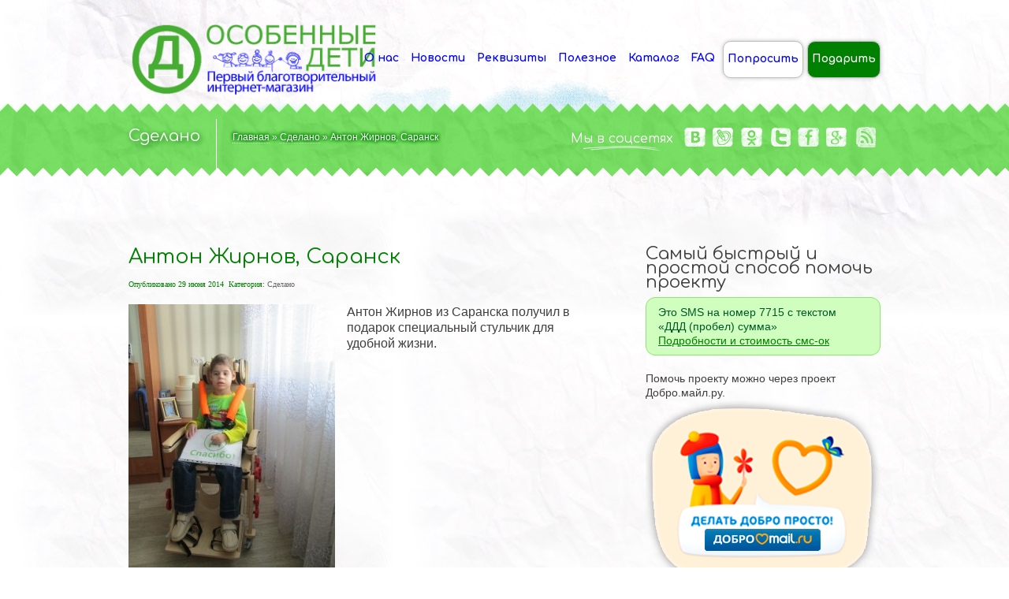

--- FILE ---
content_type: text/html; charset=UTF-8
request_url: http://osobennyedeti.ru/sdelano/anton-zhirnov-saransk/
body_size: 10932
content:
<!DOCTYPE html PUBLIC "-//W3C//DTD XHTML 1.0 Strict//EN" "http://www.w3.org/TR/xhtml1/DTD/xhtml1-strict.dtd">
<html xmlns="http://www.w3.org/1999/xhtml">
<head>
	<meta http-equiv="Content-Type" content="text/html; charset=UTF-8" />
	<title>  Антон Жирнов, Саранск - Особенные дети</title>

    <!-- Site Description -->
	<meta name="description" content="Антон Жирнов из Саранска получил в подарок специальный стульчик для удобной жизни." />
	<meta name='yandex-verification' content='5318e091e6b19f09' />	
    <!-- WP Tags goes here -->
	<meta name="keywords" content="" />
	    
    <!-- Favicon -->
	<link rel="shortcut icon" href="http://osobennyedeti.ru/wp-content/uploads/2012/10/kid1.png" type="image/x-icon" />
	<link rel="pingback" href="http://osobennyedeti.ru/xmlrpc.php" />
	<link href='http://fonts.googleapis.com/css?family=Comfortaa:300,400,700&subset=cyrillic-ext,latin' rel='stylesheet' type='text/css'>
	    <!-- Custom CSS and style related to a logo -->
    <style type="text/css">
        HR{
height: 1px;
background-color: #ddd;
border: none;
}
.message.success.mobile {
background-image: url(http://osobennyedeti.ru/wp-content/uploads/2013/04/sms2.png);
background-repeat: no-repeat;
background-position: 264px;
}               
                h1 a { background: none !important; }
             
    </style>
    <script type="text/javascript">
       /* <![CDATA[ */
        var settings = {'themeurl':'http://osobennyedeti.ru/wp-content/themes/kids'};
        /* ]]> */   
    </script>
    
	<link rel="alternate" type="application/rss+xml" title="Особенные дети &raquo; Лента" href="http://osobennyedeti.ru/feed/" />
<link rel="alternate" type="application/rss+xml" title="Особенные дети &raquo; Лента комментариев" href="http://osobennyedeti.ru/comments/feed/" />
<link rel="alternate" type="application/rss+xml" title="Особенные дети &raquo; Лента комментариев к &laquo;Антон Жирнов, Саранск&raquo;" href="http://osobennyedeti.ru/sdelano/anton-zhirnov-saransk/feed/" />
		<script type="text/javascript">
			window._wpemojiSettings = {"baseUrl":"http:\/\/s.w.org\/images\/core\/emoji\/72x72\/","ext":".png","source":{"concatemoji":"http:\/\/osobennyedeti.ru\/wp-includes\/js\/wp-emoji-release.min.js?ver=4.3.1"}};
			!function(a,b,c){function d(a){var c=b.createElement("canvas"),d=c.getContext&&c.getContext("2d");return d&&d.fillText?(d.textBaseline="top",d.font="600 32px Arial","flag"===a?(d.fillText(String.fromCharCode(55356,56812,55356,56807),0,0),c.toDataURL().length>3e3):(d.fillText(String.fromCharCode(55357,56835),0,0),0!==d.getImageData(16,16,1,1).data[0])):!1}function e(a){var c=b.createElement("script");c.src=a,c.type="text/javascript",b.getElementsByTagName("head")[0].appendChild(c)}var f,g;c.supports={simple:d("simple"),flag:d("flag")},c.DOMReady=!1,c.readyCallback=function(){c.DOMReady=!0},c.supports.simple&&c.supports.flag||(g=function(){c.readyCallback()},b.addEventListener?(b.addEventListener("DOMContentLoaded",g,!1),a.addEventListener("load",g,!1)):(a.attachEvent("onload",g),b.attachEvent("onreadystatechange",function(){"complete"===b.readyState&&c.readyCallback()})),f=c.source||{},f.concatemoji?e(f.concatemoji):f.wpemoji&&f.twemoji&&(e(f.twemoji),e(f.wpemoji)))}(window,document,window._wpemojiSettings);
		</script>
		<style type="text/css">
img.wp-smiley,
img.emoji {
	display: inline !important;
	border: none !important;
	box-shadow: none !important;
	height: 1em !important;
	width: 1em !important;
	margin: 0 .07em !important;
	vertical-align: -0.1em !important;
	background: none !important;
	padding: 0 !important;
}
</style>
<link rel='stylesheet' id='kidsstyle-css'  href='http://osobennyedeti.ru/wp-content/themes/kids/style.css?ver=4.3.1' type='text/css' media='all' />
<!--[if IE 7]>
<link rel='stylesheet' id='kids-ie7-fix-css'  href='http://osobennyedeti.ru/wp-content/themes/kids/css/ie7.css?ver=4.3.1' type='text/css' media='all' />
<![endif]-->
<!--[if IE 8]>
<link rel='stylesheet' id='kids-ie8-fix-css'  href='http://osobennyedeti.ru/wp-content/themes/kids/css/ie8.css?ver=4.3.1' type='text/css' media='all' />
<![endif]-->
<link rel='stylesheet' id='kidscolor-sheme-css'  href='http://osobennyedeti.ru/wp-content/themes/kids/css/color-shemes/green-blue/green-blue.css?ver=4.3.1' type='text/css' media='all' />
<link rel='stylesheet' id='kidsfancybox-css-css'  href='http://osobennyedeti.ru/wp-content/themes/kids/js/fancybox/jquery.fancybox-1.3.4.css?ver=1.3.4' type='text/css' media='all' />
<link rel='stylesheet' id='lightboxStyle-css'  href='http://osobennyedeti.ru/wp-content/plugins/lightbox-plus/css/elegant/colorbox.min.css?ver=2.7.2' type='text/css' media='screen' />
<script type='text/javascript' src='http://osobennyedeti.ru/wp-includes/js/jquery/jquery.js?ver=1.11.3'></script>
<script type='text/javascript' src='http://osobennyedeti.ru/wp-includes/js/jquery/jquery-migrate.min.js?ver=1.2.1'></script>
<script type='text/javascript' src='http://osobennyedeti.ru/wp-content/themes/kids/js/share42.js?ver=1.3.4'></script>
<script type='text/javascript' src='http://osobennyedeti.ru/wp-content/themes/kids/js/fancybox/jquery.fancybox-1.3.4.pack.js?ver=1.3.4'></script>
<script type='text/javascript' src='http://osobennyedeti.ru/wp-content/themes/kids/js/jquery.easing.1.3.js?ver=1.3.0'></script>
<script type='text/javascript' src='http://osobennyedeti.ru/wp-content/themes/kids/js/preloader/jquery.preloader.js?ver=4.3.1'></script>
<script type='text/javascript'>
/* <![CDATA[ */
var kidsAjax = {"ajaxurl":"http:\/\/osobennyedeti.ru\/wp-admin\/admin-ajax.php","ajax_nonce":"525df9a78e"};
/* ]]> */
</script>
<script type='text/javascript' src='http://osobennyedeti.ru/wp-content/themes/kids/js/main.js?ver=4.3.1'></script>
<link rel='prev' title='Анастасия Коршикова, Орск' href='http://osobennyedeti.ru/sdelano/anastasiya-korshikova-orsk/' />
<link rel='next' title='Ярослав Саунин, Новосибирск' href='http://osobennyedeti.ru/sdelano/yaroslav-saunin-novosibirsk/' />
<link rel='canonical' href='http://osobennyedeti.ru/sdelano/anton-zhirnov-saransk/' />
<link rel='shortlink' href='http://osobennyedeti.ru/?p=9331' />
<link rel="stylesheet" href="http://osobennyedeti.ru/wp-content/plugins/wp-page-numbers/stylish/wp-page-numbers.css" type="text/css" media="screen" />    </head>

<body class="single single-post postid-9331 single-format-standard">
	<div id="header">
        <div class="wrap">
            <!-- logo -->
            <h1>
				<a href="http://osobennyedeti.ru/" id="toplogo"><img   src="http://osobennyedeti.ru/wp-content/uploads/2012/10/bezteney.png" title="Особенные дети"/></a></h1>
		        <!-- Main Navigation -->
                <div id="main-navigation" class="menu-mani-menu-container"><ul id="menu-mani-menu" class="dd-menu"><li id="menu-item-17699" class="menu-item menu-item-type-custom menu-item-object-custom menu-item-17699"><a href="/">/</a></li>
<li id="menu-item-288" class="menu-item menu-item-type-post_type menu-item-object-page menu-item-288"><a href="http://osobennyedeti.ru/about-us/">О нас</a></li>
<li id="menu-item-513" class="menu-item menu-item-type-taxonomy menu-item-object-category menu-item-513"><a href="http://osobennyedeti.ru/category/blog/">Новости</a></li>
<li id="menu-item-123" class="menu-item menu-item-type-post_type menu-item-object-page menu-item-123"><a title="Наша контактная информация и реквизиты для перечисления" href="http://osobennyedeti.ru/contact-us/">Реквизиты</a></li>
<li id="menu-item-1824" class="menu-item menu-item-type-taxonomy menu-item-object-category menu-item-1824"><a href="http://osobennyedeti.ru/category/poleznoe/">Полезное</a></li>
<li id="menu-item-412" class="menu-item menu-item-type-taxonomy menu-item-object-category menu-item-412"><a title="Каталог мебели для особенных детей" href="http://osobennyedeti.ru/category/mebel/">Каталог</a></li>
<li id="menu-item-2688" class="menu-item menu-item-type-taxonomy menu-item-object-category menu-item-2688"><a href="http://osobennyedeti.ru/category/faq/">FAQ</a></li>
<li id="menu-item-15260" class="menu-item menu-item-type-post_type menu-item-object-page menu-item-15260"><a href="http://osobennyedeti.ru/poprosit/">Попросить</a></li>
<li id="menu-item-308" class="menu-item menu-item-type-taxonomy menu-item-object-category menu-item-308"><a title="Наши дети, нуждающиеся в Вашей помощи!" href="http://osobennyedeti.ru/category/podarit/">Подарить</a></li>
</ul></div>                <!-- Main Navigation End -->        
		</div> <!-- .wrap -->		
	</div> <!-- #header end -->    <div id="intro">
        <div class="wrap">
        
                            <div>
                <h1>Сделано</h1>                                <p class="breadcrumbs"><a href="http://osobennyedeti.ru/" class="breadcrumbs-begin">Главная</a> <span class="breadcrumbs-separator">&raquo;</span> <a href="http://osobennyedeti.ru/category/sdelano/" title="Сделано">Сделано</a> <span class="breadcrumbs-separator">&raquo;</span> Антон Жирнов, Саранск</p>            </div>
            
                        <div>
                <div class="widget widget-social">
                    <ul>
                        <li><h3 class="widget-title">Мы в соцсетях</h3></li>
                        <li><a target="_blank" class="vkontakte-intro" title="Группа Вконтакте" href="http://vk.com/osobennyedeti"></a></li>                        <li><a target="_blank" class="livejournal-intro" title="Мы в Живом Журнале" href="http://dendd.livejournal.com/"></a></li>                        <li><a target="_blank" class="odnoklassniki-intro" title="Группа в Одноклассниках" href="http://www.odnoklassniki.ru/group/54104743477248/"></a></li>                        <li><a target="_blank" class="twitter-intro" title="Профиль в Twitter" href="https://twitter.com/osobennye"></a></li>                        <li><a target="_blank" class="facebook-intro" title="Страница в Facebook" href="http://www.facebook.com/pages/Особенные-дети/416479488417559"></a></li>                                                                                                <li><a target="_blank" class="google-intro" title="Мы в Google Plus" href="https://plus.google.com/104655102697100854009"></a></li>                                                <li><a class="rss-intro" title="RSS-фид" href="/feed/"></a></li>                    </ul>
                 </div>
            </div>
                        
        </div><!-- end wrap -->
    </div><!-- end intro --><div id="content">
        
        <div class="wrap">
            <div class="c-8 divider">
                <div class="post-list">
                    
                    <div class="post post-9331">
                        <h2 class="title"><a href="http://osobennyedeti.ru/sdelano/anton-zhirnov-saransk/">Антон Жирнов, Саранск</a></h2>
                                                <p class="meta">
                            <span>Опубликовано 29 июня 2014</span>
                            <!--span>Author: <a class="author" title="tsss" href="">tsss</a></span-->
                            <span class="categories">Категория: <a href="http://osobennyedeti.ru/category/sdelano/" rel="category tag">Сделано</a></span>
                            							 <span class="categories">&nbsp;&nbsp;&nbsp;&nbsp;</span> 
                        </p>
                                                                            <p class="image"> 
                                                            <a rel="example_group" href="http://osobennyedeti.ru/wp-content/uploads/2014/06/zhirnov.jpg" title="Антон Жирнов, Саранск">
                                    <img width="262" height="350" src="http://osobennyedeti.ru/wp-content/uploads/2014/06/zhirnov-262x350.jpg" class="attachment-adward-post-thumb wp-post-image" alt="Увеличить фотографию" title="Увеличить фотографию" />                                </a>
                            </p>
                        						
                        <p>Антон Жирнов из Саранска получил в подарок специальный стульчик для удобной жизни.</p>
						
						<div style="clear: both;">Поделитесь в соцсетях:
							<div class="share42init" data-url="http://osobennyedeti.ru/sdelano/anton-zhirnov-saransk/" data-title="Антон Жирнов, Саранск" data-zero-counter="0"></div>						
						</div>
						
                        <p class="meta dashed">
                                                     </p>
						
						<form method='post' action='http://www.livejournal.com/update.bml' target='_blank' id="adwardlj">
							<input value="Особенные дети:Антон Жирнов, Саранск" name='subject' type='hidden'>
							<textarea id="contentarea" style="display:none;width:100%;height:500px;" name='event'  type='hidden'>
							<img width="262" height="350" src="http://osobennyedeti.ru/wp-content/uploads/2014/06/zhirnov-262x350.jpg" class="attachment-adward-post-thumb wp-post-image" alt="Антон Жирнов, Саранск" title="Антон Жирнов, Саранск" style="float:left;margin:10px;" />Антон Жирнов из Саранска получил в подарок специальный стульчик для удобной жизни.<br><br><a href=http://osobennyedeti.ru/sdelano/anton-zhirnov-saransk/>Узнать как помочь - на сайте "Особенные дети"</a>							</textarea>
						</form>
                       
                    </div><!-- end post -->
                    
                                        
                 					
                     
                 
                </div><!-- end post-list -->
            </div>
             <div id="sidebar" class="c-4 sidebar">
<div id="text-14" class="widget widget_text"><h3 class="widget-title">Самый быстрый и простой способ помочь проекту</h3>			<div class="textwidget"><p class="message success" >Это SMS на номер 7715 с текстом<br>
«ДДД (пробел) сумма»<br>
<a href="http://osobennyedeti.ru/faq/pozhertvovaniya-na-sms-nomer-7715/">Подробности и стоимость смс-ок</a>
</p></div>
		</div><div id="text-15" class="widget widget_text">			<div class="textwidget"><p>Помочь проекту можно через проект Добро.майл.ру.<br />
<a href="https://dobro.mail.ru/funds/blagotvoritelnyij-fond-den-dobryih-del/" target=_blank><IMG src="http://osobennyedeti.ru/wp-content/uploads/2014/02/banner-dobro.png"></a></p>
</div>
		</div><div id="execphp-8" class="widget widget_execphp"><h3 class="widget-title">Новинки в магазине</h3>			<div class="execphpwidget"><ul class=bullets>
<li><a href="http://osobennyedeti.ru/mebel/stul/">
Стул для удобной жизни</a> </li>
</ul></div>
		</div><div id="text-12" class="widget widget_text">			<div class="textwidget"><a id="moneta" href="http://osobennyedeti.ru/contact-us/"><IMG src="http://osobennyedeti.ru/wp-content/uploads/2012/11/podderzhite.png" border=0 width=150></a></div>
		</div><div id="search-6" class="widget widget_search"><h3 class="widget-title">Поиск по сайту</h3><form action="http://osobennyedeti.ru" id="searchform" method="get">
    <div>
        <!--label for="s" class="screen-reader-text">Поиск:</label-->
        <input type="text" id="s" name="s" value="" style="width:200px;" />        
        <input type="submit" value="Искать" id="searchsubmit" />
    </div>
</form></div><div id="execphp-9" class="widget widget_execphp"><h3 class="widget-title">Свежие новости </h3>			<div class="execphpwidget"><ul class=bullets>
<li><a href="http://osobennyedeti.ru/blog/proekt-mebel-dlya-osobennykh-detejj-zakryvaetsya/">
Проект &#171;Мебель для особенных детей&#187; закрывается</a> </li>
<li><a href="http://osobennyedeti.ru/blog/izmenenie-rekvizitov-2/">
Изменение реквизитов</a> </li>
<li><a href="http://osobennyedeti.ru/blog/blagotvoritelnyjj-fond-den-dobrykh-del-i-gruppa-murakami-priglashayut-zaryaditsya-kislorodom/">
«День добрых дел» и группа «Мураками» приглашают зарядиться «Кислородом»</a> </li>
<li><a href="http://osobennyedeti.ru/blog/aukcion-dobra-dilyara-vagapova-i-gruppa-murakami/">
Аукцион Добра: Диляра Вагапова и группа &#171;Мураками&#187;</a> </li>
<li><a href="http://osobennyedeti.ru/blog/yaroslav-ishmuratov-cheboksary/">
Ярослав Ишмуратов, Чебоксары</a> </li>
<li><a href="http://osobennyedeti.ru/blog/oslik-talisman-antona-belyaeva-prodan-na-aukcione-dobra-za-15-000-rublejj/">
Ослик-талисман Антона Беляева продан на «Аукционе добра» за 15 000 рублей.</a> </li>
<li><a href="http://osobennyedeti.ru/blog/osnovatel-gruppy-therr-maitz-anton-belyaev-prodaet-svojj-talisman-na-blagotvoritelnom-aukcione/">
Основатель группы Therr Maitz Антон Беляев продает свой талисман на благотворительном аукционе</a> </li>
<li><a href="http://osobennyedeti.ru/blog/kokoshnik-tiny-kuznecovojj-prodan-na-aukcione-dobra-za-3000-rublejj/">
Кокошник Тины Кузнецовой продан на «Аукционе добра» за 3000 рублей</a> </li>
<li><a href="http://osobennyedeti.ru/blog/rustem-khasanov-malchik-zalivisto-khokhochet-mat-v-isterike-on-v-pervyjj-raz-zasmeyalsya/">
Рустем Хасанов: «Мальчик заливисто хохочет. Мать в истерике – он в первый раз засмеялся!»</a> </li>
<li><a href="http://osobennyedeti.ru/blog/pervyjj-aukcion-dobra-vruchenie/">
Первый Аукцион Добра: вручение</a> </li>
<li><a href="http://osobennyedeti.ru/blog/khokkejj-kazhdomu/">
Хоккей каждому!</a> </li>
<li><a href="http://osobennyedeti.ru/blog/deti-s-ogranichennymi-vozmozhnostyami-vyjjdut-na-ljod-tatneft-areny-vmeste-s-professionalami-i-lyubitelyam-khokkeya/">
Дети с ограниченными возможностями выйдут на лёд «Татнефть Арены» вместе с профессионалами и любителям хоккея.</a> </li>
<li><a href="http://osobennyedeti.ru/blog/deti-iz-orenburgskojj-oblasti-poluchili-udobnye-stulchiki-dlya-zhizni/">
Дети из Оренбургской области получили удобные стульчики для жизни.</a> </li>
<li><a href="http://osobennyedeti.ru/blog/fjodor-glazev-orenburg/">
Фёдор Глазев, Оренбург</a> </li>
<li><a href="http://osobennyedeti.ru/blog/federaciya-mma-orenburzhya-prodolzhaet-sotrudnichestvo-s-bf-den-dobrykh-del/">
Федерация ММА Оренбуржья продолжает сотрудничество с БФ «День добрых дел»</a> </li>
</ul></div>
		</div><div id="execphp-7" class="widget widget_execphp"><h3 class="widget-title">Наши Дети</h3>			<div class="execphpwidget"><ul class=bullets>
</ul>

<p class="actions"><a href="/category/podarit/" class="read-more">Весь список 
<sup>(0)</sup>
<span class="circle-arrow"></span></a></p></div>
		</div><div id="execphp-6" class="widget widget_execphp"><h3 class="widget-title">Сделано!</h3>			<div class="execphpwidget"><ul class=bullets>
<li><a href="http://osobennyedeti.ru/sdelano/karina-ajjndinova-ulyanovsk/">
Карина Айндинова, Ульяновск</a> </li>
<li><a href="http://osobennyedeti.ru/sdelano/bogdan-cebekov-ehlista/">
Богдан Цебеков, Элиста</a> </li>
<li><a href="http://osobennyedeti.ru/sdelano/denis-derevnin-lysva/">
Денис Деревнин, Лысьва</a> </li>
<li><a href="http://osobennyedeti.ru/sdelano/damir-nasyrov-astrakhan/">
Дамир Насыров, Астрахань</a> </li>
<li><a href="http://osobennyedeti.ru/sdelano/ehlvina-zagrieva-naberezhnye-chelny/">
Эльвина Загриева, Набережные Челны</a> </li>
<li><a href="http://osobennyedeti.ru/sdelano/vladislav-bancyrev-kazan/">
Владислав Банцырев, Казань</a> </li>
<li><a href="http://osobennyedeti.ru/sdelano/ehmir-khajjrullin-kazan/">
Эмир Хайруллин, Казань</a> </li>
<li><a href="http://osobennyedeti.ru/sdelano/daniil-kurochkin-p-lunevo/">
Даниил Курочкин, п.Лунево</a> </li>
<li><a href="http://osobennyedeti.ru/sdelano/vladislav-stojjkov-murmansk/">
Владислав Стойков, Мурманск</a> </li>
<li><a href="http://osobennyedeti.ru/sdelano/mariya-baraboshina-jjoshkar-ola/">
Мария Барабошина, Йошкар-Ола</a> </li>
<li><a href="http://osobennyedeti.ru/sdelano/valerijj-karasev-kaliningrad/">
Валерий Карасев, Калининград</a> </li>
<li><a href="http://osobennyedeti.ru/sdelano/olesya-mazurina-novosibirsk/">
Олеся Мазурина, Новосибирск</a> </li>
<li><a href="http://osobennyedeti.ru/sdelano/dmitrijj-demidov-orekhovo-zuevo/">
Дмитрий Демидов, Орехово-Зуево</a> </li>
<li><a href="http://osobennyedeti.ru/sdelano/arsen-oryshhenko-sankt-peterburg/">
Арсен Орыщенко, Санкт-Петербург</a> </li>
<li><a href="http://osobennyedeti.ru/sdelano/artem-kudryavcev-bolsheustikinskoe/">
Артем Кудрявцев, Большеустьикинское</a> </li>
</ul>

<p class="actions"><a href="/category/sdelano/" class="read-more">Весь список 
<sup>(1044)</sup>
<span class="circle-arrow"></span></a></p></div>
		</div><div id="execphp-16" class="widget widget_execphp"><h3 class="widget-title">Полезное</h3>			<div class="execphpwidget"><ul class=bullets>
<li><a href="http://osobennyedeti.ru/poleznoe/socialnoe-i-pensionnoe-obespechenie/">
Социальное и пенсионное обеспечение</a> </li>
<li><a href="http://osobennyedeti.ru/poleznoe/obespechenie-tekhnicheskimi-sredstvami-reabilitacii-tsr/">
Обеспечение техническими средствами реабилитации (ТСР)</a> </li>
<li><a href="http://osobennyedeti.ru/poleznoe/chto-takoe-dcp/">
Что такое ДЦП?</a> </li>
<li><a href="http://osobennyedeti.ru/poleznoe/prava-roditelejj/">
Права родителей</a> </li>
<li><a href="http://osobennyedeti.ru/poleznoe/individualnaya-programma-reabilitacii-ipr/">
Индивидуальная программа реабилитации (ИПР)</a> </li>
<li><a href="http://osobennyedeti.ru/poleznoe/mediko-socialnaya-ehkspertiza-mseh/">
Медико-социальная экспертиза (МСЭ)</a> </li>
</ul></div>
		</div><div id="text-4" class="widget widget_text"><h3 class="widget-title">Мы в социальных сетях</h3>			<div class="textwidget"><ul class="mysocial">
<li class="vk"><a target="_blank" href="http://vk.com/osobennyedeti">Официальный&nbsp;паблик&nbsp;Вконтакте</a></li>
<li class="lj"><a target="_blank" href="http://dendd.livejournal.com">«День&nbsp;Добрых&nbsp;Дел»&nbsp;в&nbsp;Живом&nbsp;Журнале</a></li>
<li class="od"><a target="_blank" href="http://www.odnoklassniki.ru/group/54104743477248/">Группа&nbsp;в&nbsp;Одноклассниках</a></li>
<li class="fb"><a target="_blank" href="http://www.facebook.com/osobennyedeti/">Страница&nbsp;в&nbsp;Facebok</a></li>
<li class="gp"><a target="_blank" href="https://plus.google.com/b/104655102697100854009/">Мы&nbsp;в&nbsp;Google &nbsp;Plus</li>
<li class="tw"><a target="_blank" href="https://twitter.com/osobennye">Мы&nbsp;в&nbsp;Твиттере</li>
<li class="rs"><a target="_blank" href="http://osobennyedeti.ru/feed/">RSS&nbsp;фид</a></li>
</ul>
</div>
		</div>  
</div>        </div><!-- end wrap -->
        
    </div><!-- end content -->
    <div id="footer">
		
        <div class="wrap">
            <div class="c-3">
                    <div id="kids_contact_form-2" class="widget widget-contact">        <h3 class="widget-title">Отправить быстрое сообщение</h3>        
        	                        
        <form enctype="multipart/form-data" method="post" id="contact-form-footer"> 
        <div class="send-form"> 
              <p class="contact-modal-box">Fill in all fields.</p>  
              <p>
              <label>*Ваше имя:</label>
              <input class="u-3" name="name" id="name1" />
              </p>
              <p>
              <label>*E-mail:</label>
              <input class="u-3" name="email" id="email1" />
              </p>
              <p>
              <label>*Сообщение:</label>
              <textarea class="u-3" name="message" id="message1" cols="80" rows="3"></textarea>
              </p>
              <p>
              <input type="hidden" name="from_widget" value="1" />
              <a class="button-submit contact-button">Отправить<span class="circle-arrow"></span></a>
              </p>
         </div>
         </form> 
    </div>            </div>
            <div class="c-3">
                     <div id="text-2" class="widget widget_text">			<div class="textwidget"><script type="text/javascript" src="//vk.com/js/api/openapi.js?53"></script>

<!-- VK Widget -->
<div id="vk_groups"></div>
<script type="text/javascript">
VK.Widgets.Group("vk_groups", {mode: 0, width: "220", height: "290"}, 43728230);
</script></div>
		</div>            </div>
            <div class="c-3">
                 <div id="text-3" class="widget widget_text">			<div class="textwidget"><iframe src="//www.facebook.com/plugins/likebox.php?href=http%3A%2F%2Fwww.facebook.com%2Fpages%2F%D0%9E%D1%81%D0%BE%D0%B1%D0%B5%D0%BD%D0%BD%D1%8B%D0%B5-%D0%B4%D0%B5%D1%82%D0%B8%2F416479488417559&amp;width=220&amp;height=280&amp;colorscheme=light&amp;show_faces=true&amp;border_color&amp;stream=false&amp;header=false&amp;appId=473606156013316" scrolling="no" frameborder="0" style="border:none; overflow:hidden; width:220px; height:280px;" allowTransparency="true"></iframe></div>
		</div>            </div>
            <div class="c-3">
                  <div id="text-9" class="widget widget_text">			<div class="textwidget"><a href="http://dendd.livejournal.com" target=_blank><IMG src="http://osobennyedeti.ru/wp-content/uploads/2012/10/logo_dendd_blue.jpg"></a><br><br>
В этом сообществе одни люди решают проблемы других людей, организуют благотворительные акции, помогают тем, кому нужна помощь и обсуждают все, что с этим связано</div>
		</div>            </div>

		</div><!-- end wrap -->
		<div style="clear:both"></div>
		<div id=footermennu>
			<!-- Main Navigation -->
                <div id="footer-navigation" class="menu-mani-menu-container"><ul id="menu-mani-menu-1" class="ff-menu"><li class="menu-item menu-item-type-custom menu-item-object-custom menu-item-17699"><a href="/">/</a></li>
<li class="menu-item menu-item-type-post_type menu-item-object-page menu-item-288"><a href="http://osobennyedeti.ru/about-us/">О нас</a></li>
<li class="menu-item menu-item-type-taxonomy menu-item-object-category menu-item-513"><a href="http://osobennyedeti.ru/category/blog/">Новости</a></li>
<li class="menu-item menu-item-type-post_type menu-item-object-page menu-item-123"><a title="Наша контактная информация и реквизиты для перечисления" href="http://osobennyedeti.ru/contact-us/">Реквизиты</a></li>
<li class="menu-item menu-item-type-taxonomy menu-item-object-category current-menu-item menu-item-1824"><a href="http://osobennyedeti.ru/category/poleznoe/">Полезное</a></li>
<li class="menu-item menu-item-type-taxonomy menu-item-object-category menu-item-412"><a title="Каталог мебели для особенных детей" href="http://osobennyedeti.ru/category/mebel/">Каталог</a></li>
<li class="menu-item menu-item-type-taxonomy menu-item-object-category menu-item-2688"><a href="http://osobennyedeti.ru/category/faq/">FAQ</a></li>
<li class="menu-item menu-item-type-post_type menu-item-object-page menu-item-15260"><a href="http://osobennyedeti.ru/poprosit/">Попросить</a></li>
<li class="menu-item menu-item-type-taxonomy menu-item-object-category menu-item-308"><a title="Наши дети, нуждающиеся в Вашей помощи!" href="http://osobennyedeti.ru/category/podarit/">Подарить</a></li>
</ul></div>            <!-- Main Navigation End -->
			<!-- Yandex.Metrika informer -->
				<a href="http://metrika.yandex.ru/stat/?id=17984695&amp;from=informer" style="float: right;"
				target="_blank" rel="nofollow"><img src="//bs.yandex.ru/informer/17984695/3_1_20D526FF_00B506FF_0_pageviews"
				style="width:88px; height:31px; border:0;" alt="Яндекс.Метрика" title="Яндекс.Метрика: данные за сегодня (просмотры, визиты и уникальные посетители)" onclick="try{Ya.Metrika.informer({i:this,id:17984695,type:0,lang:'ru'});return false}catch(e){}"/></a>
				<!-- /Yandex.Metrika informer -->

				<!-- Yandex.Metrika counter -->
				<script type="text/javascript">
				(function (d, w, c) {
					(w[c] = w[c] || []).push(function() {
						try {
							w.yaCounter17984695 = new Ya.Metrika({id:17984695, enableAll: true, webvisor:true});
						} catch(e) { }
					});
					
					var n = d.getElementsByTagName("script")[0],
						s = d.createElement("script"),
						f = function () { n.parentNode.insertBefore(s, n); };
					s.type = "text/javascript";
					s.async = true;
					s.src = (d.location.protocol == "https:" ? "https:" : "http:") + "//mc.yandex.ru/metrika/watch.js";

					if (w.opera == "[object Opera]") {
						d.addEventListener("DOMContentLoaded", f, false);
					} else { f(); }
				})(document, window, "yandex_metrika_callbacks");
				</script>
				<noscript><div><img src="//mc.yandex.ru/watch/17984695" style="position:absolute; left:-9999px;" alt="" /></div></noscript>
<!-- /Yandex.Metrika counter -->
		</div>
    
        <div id="sub-footer" class="clearfix">
                                <p id="copyright">© 2012 Первый благотворительный интернет-магазин "Особенные Дети". </p>
                 
                 
                    <ul class="subfooter-menu">
						<li><a href="/partners">Партнёры</a></li>
                                            <li><a href="http://osobennyedeti.ru/terms-conditions/#" title="Terms &amp; Conditions">Пользовательское соглашение</a></li>
                                            
                        <li><a href="http://osobennyedeti.ru/about-us/" title="Copyrights">О проекте</a></li>
                        
                         
                        <li><a href="http://osobennyedeti.ru/sitemap/" title="Site Map">Карта сайта</a></li>
                        
                    </ul>
        </div><!-- end sub-footer -->
    </div><!-- end footer -->
    <!-- Lightbox Plus Colorbox v2.7.2/1.5.9 - 2013.01.24 - Message: 0-->
<script type="text/javascript">
jQuery(document).ready(function($){
  $("a[rel*=lightbox]").colorbox({initialWidth:"30%",initialHeight:"30%",maxWidth:"90%",maxHeight:"90%",opacity:0.8,current:"Фото {current} из {total}",previous:"предыд",next:"след",close:"закрыть"});
});
</script>
<script type='text/javascript' src='http://osobennyedeti.ru/wp-includes/js/comment-reply.min.js?ver=4.3.1'></script>
<script type='text/javascript' src='http://osobennyedeti.ru/wp-content/plugins/lightbox-plus/js/jquery.colorbox.1.5.9-min.js?ver=1.5.9'></script>
    <!-- Custom JS -->
    <script type="text/javascript">
    <!--//--><![CDATA[//><!--
            //--><!]]>
    </script>
</body>
</html>      

--- FILE ---
content_type: application/javascript; charset=utf-8
request_url: http://osobennyedeti.ru/wp-content/themes/kids/js/main.js?ver=4.3.1
body_size: 2615
content:
jQuery(document).ready(function()
{
	
	jQuery("#footer .wrap").before(jQuery("#wp_page_numbers"));
	
	
//	jQuery('#footer-navigation ul').add('<li>текст</дш>');//('<li class="menu-item menu-item-type-post_type "><a title="На главную страницу сайта" href="/" >На главную</a></li>');
//	jQuery('#footer-navigation ul').css('border', '1px solid red')

	jQuery('#sidebar .widget_search .widget-title').html('Поиск ребёнка<br>из Вашего города');
	jQuery('.widget_search input#s').attr('placeholder', 'например Казань');
	
	if(jQuery('#searchpodarit').length)jQuery("#sidebar .widget_search").remove();
	

	jQuery("#recvizity").insertBefore(jQuery("#sotsialnyeseti"));	//Ставим реквизиты ДО соцсетей

	//jQuery(".post-image-mask").parent().css({"width":});
	
	jQuery(".gform_button").attr("value", "Отправить");
	
	jQuery(".redlabel").slideUp();
	jQuery("#choice_15_1").click(function(){
		jQuery(".redlabel").slideToggle('slow');
	});

	jQuery(".next-1").text("Следующая")
	jQuery(".previous-1").text("Предыдущая")
	
	jQuery("#categorydescription i").empty();
	jQuery(".mysocial").clone().appendTo("#categorydescription i");
	//jQuery(")
	
	jQuery(".termscondition").css("margin-left", 1)
	
	jQuery('.dd-menu li:first').remove();
	jQuery('.dd-menu li:has(ul) > a').addClass('dd-submenu-title').append('<span class="dd-arrow"></span>');
	jQuery('.dd-menu li').slice(-2).addClass("menua");

	jQuery('.dd-menu li:last').css({"background-color":"green"});
	jQuery('.dd-menu li:last a').css({"text-shadow":"none", "color":"white"});
	
	//jQuery('.ff-menu li:first').css('background-image', 'url(/wp-content/themes/kids/images/D.png'));

	jQuery('#adwardlivejournal').click(function(){
		jQuery("#adwardlj").submit();
	});
	
	jQuery(".mask img").each(function(){
		imgwidth = jQuery(this).attr("width");
		if(imgwidth < 292){
			jQuery(this).css("margin-right", ((292-imgwidth) / 2))
		}
	})
	
    jQuery('.dd-menu li').hover(function(){	
			// HOVER IN HANDLER
        jQuery('ul:first', this).css({visibility: "visible",display: "none"}).slideDown(250);									
			var path_set = jQuery(this).parents('.dd-menu li').find('a:first');
			jQuery(path_set).addClass('dd-path');						
			jQuery('.dd-menu li a.dd-path').not(path_set).removeClass('dd-path');
			
		},function(){			
			// HOVER OUT HANDLER
		    jQuery('ul:first', this).css({visibility: "hidden"});		 	
	});
		
	//ZOOM effect FancyBox	
	jQuery("a[rel=example_group]").fancybox({
		'transitionIn'		: 'none',
		'transitionOut'		: 'none',
		'titlePosition' 	: 'over',
		'titleFormat'		: function(title, currentArray, currentIndex, currentOpts) {
			return '<span id="fancybox-title-over">Фото ' + (currentIndex + 1) + ' / ' + currentArray.length + (title.length ? ' &nbsp; ' + title : '') + '</span>';
		}
	});		
			
	/* ----------------- Ajax for Contact form in footer and contact page ------------------ */
	(function( $ ){
	    $.fn.serializeJSON=function() {
	                        var jsonxxx = {}; //json
	                        $.map($(this).serializeArray(), function(n, i){
	                            jsonxxx[n['name']] = n['value'];
	                        });
	                        return jsonxxx;
	    };
	    $.fn.reset = function () {
	        $(this).each (function() { this.reset(); }); 
	    };
	})( jQuery );
			
	jQuery(".contact-button").click(function(e){
	   
	    var form = jQuery(this).parents("form");
	    var formData = jQuery(form).serializeJSON();
	    
	    //Strip any errors messages before submit
	    
	    jQuery(".send-form").find("span").html("");
	    
	    //Request sent from a contact Widget
	    var isWidget = (jQuery(form).find("input[name='from_widget']").val() == 1);
	    
	    var jsonData = {'action':'mls_ajax_handler',
	                    'subaction' : 'contact',
                        'kids_ajax_nonce':kidsAjax.ajax_nonce,
                        'form_data': formData};
    	   	    
	    jQuery.ajax({
            type: 'POST',
            dataType: 'json',
            url: kidsAjax.ajaxurl,
            data: jsonData,
            success: function(response){
                if(response.status == 'success'){
                  jQuery(form).reset();  
                }else{  
                        if(isWidget){
                            jQuery(form).find(".contact-modal-box").html(response.data.msg).show('slow');
                        }else{
                            jQuery.each(response.data, function(field_name, msg){
                                jQuery(form).find("input[name='"+field_name+"'], textarea[name='"+field_name+"']").next().html('');//after("<span></span>");
                                jQuery(form).find("input[name='"+field_name+"'], textarea[name='"+field_name+"']").next().html("&nbsp;"+msg);
                            }); 
                        }
                }
                if(isWidget){
                    //contact-modal-box
                    jQuery(form).find(".contact-modal-box").html(response.data.msg).show('slow');
                }else{                    
                    jQuery(".page .contact-modal-box span").html(response.data.msg).parent().show('slow');
                }    
            },
            error: function(response){
                if(isWidget){
                    //contact-modal-box
                    jQuery(form).find(".contact-modal-box").html(response.data.msg).show('slow');
                }else{
                    jQuery(".page .contact-modal-box span").html(response.data.msg).parent().show('slow');
                }
            }            
      });
	  e.preventDefault();
	}); // End submit btn
	
	/* Reset button for contact form */
	jQuery(".button-reset").click(function(e){
	    var form = jQuery(this).parents("form");
	    
	    jQuery(form).reset();
	    jQuery(form).find("span").html("");
	    jQuery(".page .contact-modal-box").hide('fast');
	});
	
	/* Comments staff from HERE */
	jQuery(".comment-submit-button").click(function(e){
	    jQuery("#commentform").submit();
	});
	
	/* Prealoading all images in box called container-middle */
	if(typeof settings !== 'undefined'){
	    jQuery(".image").add('#container-middle').preloader({preloader_image_url:settings.themeurl+"/js/preloader/89.gif"}); 
	}
}); //END Document Ready